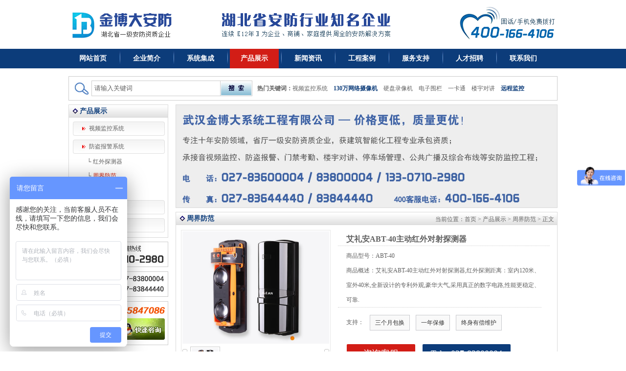

--- FILE ---
content_type: text/html
request_url: http://www.cctvboda.cn/Products/zjff/ABT-40.html
body_size: 9911
content:
<!DOCTYPE html PUBLIC "-//W3C//DTD XHTML 1.0 Transitional//EN" "http://www.w3.org/TR/xhtml1/DTD/xhtml1-transitional.dtd">
<html xmlns="http://www.w3.org/1999/xhtml">
<head>
<meta http-equiv="Content-Type" content="text/html; charset=utf-8" />
<title>艾礼安ABT-40主动红外对射探测器-武汉金博大系统工程有限公司</title>
<meta name="Description" content="艾礼安ABT-40主动红外对射探测器,红外探测距离：室内120米、室外40米,全新设计的专利外观,豪华大气,采用真正的数字电路,性能更稳定、可靠." />
<meta name="Keywords" content="艾礼安,ABT-40,主动红外对射探测器" />
<link href="/template/skin81/pc/css/style.css" rel="stylesheet" type="text/css" />
<link rel="shortcut icon" href="/favicon.ico" />
</head>
<body>
<script src="/inc/image/jquery-1.4.2.min.js" charset="utf-8" type="text/javascript"></script>
<script src="/inc/image/pub.js" charset="utf-8" type="text/javascript"></script>
<script src="/inc/image/order.js" charset="utf-8" type="text/javascript"></script>
<!--[if IE 6]> <script src="/template/skin81/pc/js/DD_belatedPNG.js"></script> <script> DD_belatedPNG.fix('*'); </script> <![endif]-->
<div id="head">
    <div class="head_ctt">
        <div class="head_left"><a href="http://www.cctvboda.cn/"><img alt="武汉金博大系统工程有限公司" src="/template/skin81/pc/images/logo.gif" width="215" height="85" /></a></div>
        <div class="head_mid"><a href="http://www.cctvboda.cn/About/"><img alt="湖北省安防行业知名企业" src="/template/skin81/pc/images/t3.gif" /></a></div>
        <div class="head_right1"><a href="http://www.cctvboda.cn/About/lxwm/"><img alt="咨询热线" src="/template/skin81/pc/images/t2.gif"/></a></div>
    </div>
</div>
<div class="nav_ctr">
    <div class="nav_ctt">
        <div class="nav_cell" id="t0"><a href="http://www.cctvboda.cn/">网站首页</a></div>
        
        <div class="nav_fg"></div>
        <div class="nav_cell" id="t30" onmouseover="changenav(30);" onmouseout="hidenav(30)">
            <a href="/About">企业简介</a>
            
            <div class="ej_navctr" id="tab30" onmouseover="changenav(30);" onmouseout="hidenav(30)">
                
                    <div class="ej_nav"><a href="/About/qywh">企业文化</a></div>
                
                    <div class="ej_nav"><a href="/About/zzry">资质荣誉</a></div>
                
                    <div class="ej_nav"><a href="/About/qyfc">企业风采</a></div>
                
                    <div class="ej_nav"><a href="/About/ygfc">员工风采</a></div>
                
                    <div class="ej_nav"><a href="/plug/guestbook">留言反馈</a></div>
                
                    <div class="ej_nav"><a href="/About/lxwm">联系我们</a></div>
                
            </div>
            
        </div>
        
        <div class="nav_fg"></div>
        <div class="nav_cell" id="t60" onmouseover="changenav(60);" onmouseout="hidenav(60)">
            <a href="/System">系统集成</a>
            
            <div class="ej_navctr" id="tab60" onmouseover="changenav(60);" onmouseout="hidenav(60)">
                
                    <div class="ej_nav"><a href="/System/monitor">视频监控</a></div>
                
                    <div class="ej_nav"><a href="/System/alarm">防盗报警</a></div>
                
                    <div class="ej_nav"><a href="/System/wiring">综合布线</a></div>
                
                    <div class="ej_nav"><a href="/System/radio">公共广播</a></div>
                
                    <div class="ej_nav"><a href="/System/access">门禁考勤</a></div>
                
                    <div class="ej_nav"><a href="/System/intercom">楼宇对讲</a></div>
                
                    <div class="ej_nav"><a href="/System/card">一卡通</a></div>
                
            </div>
            
        </div>
        
        <div class="nav_fg"></div>
        <div class="nav_cell" id="t11" onmouseover="changenav(11);" onmouseout="hidenav(11)">
            <a href="/Products">产品展示</a>
            
            <div class="ej_navctr" id="tab11" onmouseover="changenav(11);" onmouseout="hidenav(11)" style="width:460px;">
                <div class="ej_nav1">
                    <div class="ej_nav11">视频监控系统：</div>
                    <div class="ej_nav12"><a href="http://www.cctvboda.cn/Products/wlsxj/">网络摄像机</a>&nbsp;|&nbsp;<a href="http://www.cctvboda.cn/Products/mnsxj/">模拟摄像机</a>&nbsp;|&nbsp;<a href="http://www.cctvboda.cn/Products/lxcc/">硬盘录像机</a>&nbsp;|&nbsp;<a href="#">解码器</a></div>
                </div>
                <div class="ej_nav1">
                    <div class="ej_nav11">防盗报警系统：</div>
                    <div class="ej_nav12"><a href="http://www.cctvboda.cn/Products/hwtcq/">红外探测器</a>&nbsp;|&nbsp;<a href="http://www.cctvboda.cn/Products/bjzj/">报警主机</a>&nbsp;|&nbsp;<a href="http://www.cctvboda.cn/Products/zjff/">周界防范</a></div>
                </div>
                <div class="ej_nav1">
                    <div class="ej_nav11">楼宇对讲系统：</div>
                    <div class="ej_nav12"><a href="http://www.cctvboda.cn/Products/mkzj/">门口主机</a>&nbsp;|&nbsp;<a href="http://www.cctvboda.cn/Products/snfj/">室内分机</a>&nbsp;|&nbsp;<a href="#">中心管理机</a></div>
                </div>
                <div class="ej_nav1">
                    <div class="ej_nav11">一卡通系统：</div>
                    <div class="ej_nav12"><a href="http://www.cctvboda.cn/Products/tdglxt/">通道管理系统</a>&nbsp;|&nbsp;<a href="http://www.cctvboda.cn/Products/mjglxt/">门禁系统</a>&nbsp;|&nbsp;<a href="http://www.cctvboda.cn/Products/kqglxt/">考勤系统</a>&nbsp;|&nbsp;<a href="http://www.cctvboda.cn/Products/xfglxt/">消费系统</a></div>
                </div>
            </div>
            
        </div>
        
        <div class="nav_fg"></div>
        <div class="nav_cell" id="t5" onmouseover="changenav(5);" onmouseout="hidenav(5)">
            <a href="/News">新闻资讯</a>
            
            <div class="ej_navctr" id="tab5" onmouseover="changenav(5);" onmouseout="hidenav(5)">
                
                    <div class="ej_nav"><a href="/News/qyxw">企业新闻</a></div>
                
                    <div class="ej_nav"><a href="/News/hyxw">行业新闻</a></div>
                
                    <div class="ej_nav"><a href="/News/jjfa">解决方案</a></div>
                
            </div>
            
        </div>
        
        <div class="nav_fg"></div>
        <div class="nav_cell" id="t31" onmouseover="changenav(31);" onmouseout="hidenav(31)">
            <a href="/Case">工程案例</a>
            
            <div class="ej_navctr" id="tab31" onmouseover="changenav(31);" onmouseout="hidenav(31)">
                
                    <div class="ej_nav"><a href="/Case/old">以往案例</a></div>
                
                    <div class="ej_nav"><a href="/Case/new">近期案例</a></div>
                
            </div>
            
        </div>
        
        <div class="nav_fg"></div>
        <div class="nav_cell" id="t14" onmouseover="changenav(14);" onmouseout="hidenav(14)">
            <a href="/Service">服务支持</a>
            
            <div class="ej_navctr" id="tab14" onmouseover="changenav(14);" onmouseout="hidenav(14)">
                
                    <div class="ej_nav"><a href="/Service/cpsm">产品帮助</a></div>
                
                    <div class="ej_nav"><a href="/Service/rjxz">软件下载</a></div>
                
                    <div class="ej_nav"><a href="/Service/cpsp">操作视频</a></div>
                
                    <div class="ej_nav"><a href="/Service/problem">常见问题</a></div>
                
                    <div class="ej_nav"><a href="/Service/shfw">售后服务</a></div>
                
            </div>
            
        </div>
        
        <div class="nav_fg"></div>
        <div class="nav_cell" id="t34" onmouseover="changenav(34);" onmouseout="hidenav(34)">
            <a href="/Job">人才招聘</a>
            
            <div class="ej_navctr" id="tab34" onmouseover="changenav(34);" onmouseout="hidenav(34)">
                
                    <div class="ej_nav"><a href="/Job/shzp">社会招聘</a></div>
                
                    <div class="ej_nav"><a href="/Job/yxzp">校园招聘</a></div>
                
            </div>
            
        </div>
        
        <div class="nav_fg"></div>
        <div class="nav_cell" id="t47" onmouseover="changenav(47);" onmouseout="hidenav(47)">
            <a href="http://www.cctvboda.cn/About/lxwm/">联系我们</a>
            
            <div class="ej_navctr" id="tab47" onmouseover="changenav(47);" onmouseout="hidenav(47)">
                
            </div>
            
        </div>
        
    </div>
</div>
<script language="javascript" charset="utf-8">
function changenav(num){
	var allElements = document.getElementsByTagName('*');
	for (var i=0; i< allElements.length; i++ ) { 
	   if (allElements[i].className == "ej_navctr" ) { 
		  allElements[i].style.display="none";
	   }
	}
	$("#tab"+num).show();
}
function hidenav(num){
	$("#tab"+num).hide();
}
</script>
<SCRIPT src="/inc/image/base.js" charset="utf-8" type="text/javascript"></SCRIPT>
<SCRIPT charset="utf-8" type="text/javascript">
$(function(){			
   $(".jqzoom").jqueryzoom({
		xzoom:400,
		yzoom:400,
		offset:10,
		position:"right",
		preload:1,
		lens:1
	});
	$("#spec-list").jdMarquee({
		deriction:"left",
		width:300,
		height:56,
		step:2,
		speed:4,
		delay:10,
		control:true,
		_front:"#spec-right",
		_back:"#spec-left"
	});
	$("#spec-list img").bind("mouseover",function(){
		var src=$(this).attr("src");
		$("#spec-n1 img").eq(0).attr({
			src:src.replace("\/n5\/","\/n1\/"),
			jqimg:src.replace("\/n5\/","\/n0\/")
		});
		$(this).css({
			"border":"2px solid #ff6600",
			"padding":"1px"
		});
	}).bind("mouseout",function(){
		$(this).css({
			"border":"1px solid #ccc",
			"padding":"2px"
		});
	});				
})
</SCRIPT>
<div id="main">
  <div class="m_ctr">
    <div class="ss_ctr">
      <div class="ss_p1"></div>
      <form method="post" action="/plug/search/index.asp">
    <input type="text" name="keys" class="ss_input" value="请输入关键词" onclick="this.value='';" />
    <input type="submit" name="btn_ok" class="ss_btn" value="" />
    <div class="ss_keys"><strong>热门关键词：</strong><a href="http://www.cctvboda.cn/System/monitor/">视频监控系统</a>&emsp;<a href="http://www.cctvboda.cn/plug/search/index.asp?page=1&keys=130万" class="sear"><strong>130万网络摄像机</strong></a>&emsp;<a href="http://www.cctvboda.cn/Products/lxcc/">硬盘录像机</a>&emsp;<a href="http://www.cctvboda.cn/Products/zjff/">电子围栏</a>&emsp;<a href="http://www.cctvboda.cn/Products/mjkz/">一卡通</a>&emsp;<a href="http://www.cctvboda.cn/Products/lydj/">楼宇对讲</a>&emsp;<a href="http://www.cctvboda.cn/About/lxwm/" class="sear"><strong>远程监控</strong></a></div>
</form> </div>
  </div>
  <div class="m_ctr">
    <div class="ej_left">
      <div class="ej_lctr">
        <div class="ej_t1">
          <div class="m_t21" style="width:110px;">产品展示</div>
        </div>
        
        <div class='ej_lnav' id='ejnav12'><a href='/Products/Video/'>视频监控系统</a></div><div class='ss' id='s12'><div class='ej_lnav2' id='ejnav44'>└&nbsp;<a href='/Products/wlsxj/'>网络摄像机</a></div><div class='ej_lnav2' id='ejnav45'>└&nbsp;<a href='/Products/mnsxj/'>模拟摄像机</a></div><div class='ej_lnav2' id='ejnav46'>└&nbsp;<a href='/Products/lxcc/'>录像存储产品</a></div></div><div class='ej_lnav' id='ejnav13'><a href='/Products/fdbj/'>防盗报警系统</a></div><div class='ss' id='s13'><div class='ej_lnav2' id='ejnav54'>└&nbsp;<a href='/Products/hwtcq/'>红外探测器</a></div><div class='ej_lnav2' id='ejnav53'>└&nbsp;<a href='/Products/zjff/'>周界防范</a></div><div class='ej_lnav2' id='ejnav48'>└&nbsp;<a href='/Products/bjzj/'>报警主机</a></div></div><div class='ej_lnav' id='ejnav37'><a href='/Products/lydj/'>楼宇对讲系统</a></div><div class='ss' id='s37'><div class='ej_lnav2' id='ejnav49'>└&nbsp;<a href='/Products/mkzj/'>门口主机</a></div><div class='ej_lnav2' id='ejnav50'>└&nbsp;<a href='/Products/snfj/'>室内分机</a></div></div><div class='ej_lnav' id='ejnav38'><a href='/Products/mjkz/'>一卡通系统</a></div><div class='ss' id='s38'><div class='ej_lnav2' id='ejnav42'>└&nbsp;<a href='/Products/tdglxt/'>通道管理系统</a></div><div class='ej_lnav2' id='ejnav41'>└&nbsp;<a href='/Products/mjglxt/'>门禁管理系统</a></div><div class='ej_lnav2' id='ejnav39'>└&nbsp;<a href='/Products/kqglxt/'>考勤管理系统</a></div><div class='ej_lnav2' id='ejnav40'>└&nbsp;<a href='/Products/xfglxt/'>消费管理系统</a></div></div>
         </div>
      <div class="m_lxwm" style="margin-top:8px;"><img alt="服务咨询热线" src="/template/skin81/pc/images/r1.gif" width="204" height="52" /></div>
<div class="m_lxwm"><img alt="联系方式" src="/template/skin81/pc/images/r2.gif" width="204" height="52" /></div>
<div class="m_zxly">
    <div class="m_qq"><a target='_blank' href='http://wpa.qq.com/msgrd?v=3&uin=151910753&site=qq&menu=yes'><img alt="QQ咨询" src="/template/skin81/pc/images/tm.png" width="92" height="40" /></a></div>
    <div class="m_qq"><a target='_blank' href='http://qiao.baidu.com/v3/?module=default&controller=im&action=index&ucid=1334363&type=n&siteid=4641345'><img align="快速咨询" src="/template/skin81/pc/images/tm.png" width="92" height="40" /></a></div>
</div> </div>
    <div class="ej_right">
      <div class="ej_rpic"><img alt="武汉金博大系统工程有限公司" src="/template/skin81/pc/images/pic6.jpg" width="779" height="210" /></div>
      <div class="ej_ctt">
        <div class="ej_t2">
          <div class="m_t21">周界防范</div>
          <div class="m_t22" style="text-align:right;width:420px;">当前位置：<a href='/'>首页</a> > <a href='/Products/'>产品展示</a> > <a href='/Products/zjff/'>周界防范</a> > 正文&nbsp;&nbsp;</div>
        </div>
        <div class="ej_ctr">
          <div class="productshow_picctr"> <div id='preview'>
<div class='jqzoom' id='spec-n1'><IMG height='230' src='/Upload/Pic/2014050443730657.jpg' jqimg='/Upload/Pic/2014050443730657.jpg' width='300'></div>
<div id='spec-n5'>
<div class='control' id='spec-left'><img src='/template/skin81/pc/images/left.gif' /></div>
<div id='spec-list'>
<ul class='list-h'>
<li><img src='/Upload/Pic/2014050443730657.jpg'/></li>
</ul>
</div>
<div class='control' id='spec-right'><img src='/template/skin81/pc/images/right.gif'/></div>
</div>
</div> </div>
          <div class="productshow_titlectr">
            <h1>艾礼安ABT-40主动红外对射探测器</h1>
            <div class="productshow_id">商品型号：ABT-40</div>
            <div class="productshow_id">商品概述：艾礼安ABT-40主动红外对射探测器,红外探测距离：室内120米、室外40米,全新设计的专利外观,豪华大气,采用真正的数字电路,性能更稳定、可靠.</div>
            <div class="support"> <b>支持：</b> <span>三个月包换</span> <span>一年保修</span> <span>终身有偿维护</span> </div>
            <div class="buy">
              <li><a class="service" rel="nofollow" target="_blank" href="http://qiao.baidu.com/v3/?module=default&controller=im&action=index&ucid=1334363&type=n&siteid=4641345">咨询客服</a></li>
              <li><a class="tel" rel="nofollow" >Tel：027-83800004</a></li>
            </div>
          </div>
          <div class="info_title">
            <div class="info_tcell" id="pt1" onclick="showp(1);">产品说明</div>
            <div class="info_tcell1" id="pt2" onclick="showp(2);">详细参数</div>
            <div class="info_tcell1" id="pt3" onclick="showp(3);">资料下载</div>
          </div>
          <div>
            <div class="info_ctt" id="pinfo1"><p>－ABT2红外探测距离：室内（120米）、室外：（40米）<br/>－ABT2全新设计的专利外观，豪华大气<br/>－ABT2采用真正的数字电路，性能更稳定、可靠<br/>－ABT2采用制造工艺要求非常高的非球面透镜，提高了红外线发射的聚集度，从而保障了发射距离<br/>－ABT2创新性的“模块仓”设计，从而使总线防区地址模块的安装更加便捷<br/>－ABT2调试指示灯采用精准的数字电路，在工程施工时校对信号等更加直观、方便<br/>－ABT2智能恒温控制系统，不受温度变化的影响，已预留加热装置接口<br/>－ABT2采用大功率军工级发射管，可以保证红外线的发射距离和使用寿命<br/>－ABT2采用行业最先进的数字滤波技术，与传统的模拟滤波相比，具有更有更加的精准度和更高的稳定性等优点。<br/>－根据外界不同的环境变化，及将自身的工作状态调整到与外部环境相适应的状态，将产品由于外界环境变化而带来的误报率降至最低。<br/>－纯正数字CPU控制电路，通过DSP芯片编程发射与接收，大功率红外发接收对管，低功耗数字变频处理技术、减少误报、杜绝漏报，真正对抗红外智能入侵－全密封防雨（雾）、防尘（虫）等的全天候一体化结构设计使其能在恶劣的环境中正常工作，防水等级高达IP65</p></div>
            <div class="info_ctt" id="pinfo2" style="display:none"><table style="WIDTH: 100%" border="0" cellspacing="1" cellpadding="0"><tbody><tr><td style="BACKGROUND-COLOR: #eeeeee; WIDTH: 200px; HEIGHT: 30px"><p><strong><span style="FONT-FAMILY: 微软雅黑">产品型号</span></strong></p></td><td style="BACKGROUND-COLOR: #f1f1f1; HEIGHT: 30px"><p><span style="FONT-FAMILY: 微软雅黑">&nbsp; ABT-40</span></p></td></tr><tr><td style="BACKGROUND-COLOR: #eeeeee; HEIGHT: 30px"><p><strong><span style="FONT-FAMILY: 微软雅黑">&nbsp; 室外探测距离</span></strong></p></td><td style="BACKGROUND-COLOR: #f1f1f1; HEIGHT: 30px"><p><span style="FONT-FAMILY: 微软雅黑">&nbsp; 40米</span></p></td></tr><tr><td style="BACKGROUND-COLOR: #eeeeee; HEIGHT: 30px"><p><strong><span style="FONT-FAMILY: 微软雅黑">&nbsp; 室内探测距离</span></strong></p></td><td style="BACKGROUND-COLOR: #f1f1f1; HEIGHT: 30px"><p><span style="FONT-FAMILY: 微软雅黑">&nbsp; 120米</span></p></td></tr><tr><td style="BACKGROUND-COLOR: #eeeeee; HEIGHT: 30px"><p><strong><span style="FONT-FAMILY: 微软雅黑">&nbsp; 红外光束数</span></strong></p></td><td style="BACKGROUND-COLOR: #f1f1f1; HEIGHT: 30px"><p><span style="FONT-FAMILY: 微软雅黑">&nbsp; 二光束（对射式）</span></p></td></tr><tr><td style="BACKGROUND-COLOR: #eeeeee; HEIGHT: 30px"><p><strong><span style="FONT-FAMILY: 微软雅黑">&nbsp; 探测方式</span></strong></p></td><td style="BACKGROUND-COLOR: #f1f1f1; HEIGHT: 30px"><p><span style="FONT-FAMILY: 微软雅黑">&nbsp; 红外线射束被切断探测</span></p></td></tr><tr><td style="BACKGROUND-COLOR: #eeeeee; HEIGHT: 30px"><p><strong><span style="FONT-FAMILY: 微软雅黑">&nbsp; 切断时间</span></strong></p></td><td style="BACKGROUND-COLOR: #f1f1f1; HEIGHT: 30px"><p><span style="FONT-FAMILY: 微软雅黑">&nbsp; 12－250m 可调</span></p></td></tr><tr><td style="BACKGROUND-COLOR: #eeeeee; HEIGHT: 30px"><p><strong><span style="FONT-FAMILY: 微软雅黑">&nbsp; 电源电压</span></strong></p></td><td style="BACKGROUND-COLOR: #f1f1f1; HEIGHT: 30px"><p><span style="FONT-FAMILY: 微软雅黑">&nbsp; DC12V－24V</span></p></td></tr><tr><td style="BACKGROUND-COLOR: #eeeeee; HEIGHT: 30px"><p><strong><span style="FONT-FAMILY: 微软雅黑">&nbsp; 电流</span></strong></p></td><td style="BACKGROUND-COLOR: #f1f1f1; HEIGHT: 30px"><p><span style="FONT-FAMILY: 微软雅黑">&nbsp; 70mA</span></p></td></tr><tr><td style="BACKGROUND-COLOR: #eeeeee; HEIGHT: 30px"><p><strong><span style="FONT-FAMILY: 微软雅黑">&nbsp; 报警周期</span></strong></p></td><td style="BACKGROUND-COLOR: #f1f1f1; HEIGHT: 30px"><p><span style="FONT-FAMILY: 微软雅黑">&nbsp; 2±1可调</span></p></td></tr><tr><td style="BACKGROUND-COLOR: #eeeeee; HEIGHT: 30px"><p><strong><span style="FONT-FAMILY: 微软雅黑">&nbsp; 警报输出</span></strong></p></td><td style="BACKGROUND-COLOR: #f1f1f1; HEIGHT: 30px"><p><span style="FONT-FAMILY: 微软雅黑">&nbsp; 继电器接点输出IC 接点容量AC\DC30V 0.5 max</span></p></td></tr><tr><td style="BACKGROUND-COLOR: #eeeeee; HEIGHT: 30px"><p><strong><span style="FONT-FAMILY: 微软雅黑">&nbsp; 防拆开关</span></strong></p></td><td style="BACKGROUND-COLOR: #f1f1f1; HEIGHT: 30px"><p><span style="FONT-FAMILY: 微软雅黑">&nbsp; 常闭，当外壳被移去时打开</span></p></td></tr><tr><td style="BACKGROUND-COLOR: #eeeeee; HEIGHT: 30px"><p><strong><span style="FONT-FAMILY: 微软雅黑">&nbsp; 工作温度</span></strong></p></td><td style="BACKGROUND-COLOR: #f1f1f1; HEIGHT: 30px"><p><span style="FONT-FAMILY: 微软雅黑">&nbsp; -25℃-55℃</span></p></td></tr><tr><td style="BACKGROUND-COLOR: #eeeeee; HEIGHT: 30px"><p><strong><span style="FONT-FAMILY: 微软雅黑">&nbsp; 校正角度</span></strong></p></td><td style="BACKGROUND-COLOR: #f1f1f1; HEIGHT: 30px"><p><span style="FONT-FAMILY: 微软雅黑">&nbsp; 水平±90° 垂直±20°</span></p></td></tr><tr><td style="BACKGROUND-COLOR: #eeeeee; HEIGHT: 30px"><p><strong><span style="FONT-FAMILY: 微软雅黑">&nbsp; 加热器(选配件)</span></strong></p></td><td style="BACKGROUND-COLOR: #f1f1f1; HEIGHT: 30px"><p><span style="FONT-FAMILY: 微软雅黑">&nbsp; 电源输入：12-24V AC/DC<br/>&nbsp; 电流：每200mA（最大）<br/>&nbsp; 最高工作温度：±60℃<br/>&nbsp; 附件：加热器安装螺丝（2）/ 发射器二位端子（1）</span></p></td></tr><tr><td style="BACKGROUND-COLOR: #eeeeee; HEIGHT: 30px"><p><strong><span style="FONT-FAMILY: 微软雅黑">&nbsp; 重量</span></strong></p></td><td style="BACKGROUND-COLOR: #f1f1f1; HEIGHT: 30px"><p><span style="FONT-FAMILY: 微软雅黑">&nbsp; 发射器+接收器&nbsp; 800g</span></p></td></tr><tr><td style="BACKGROUND-COLOR: #eeeeee; HEIGHT: 30px"><p><strong><span style="FONT-FAMILY: 微软雅黑">&nbsp; 材质</span></strong></p></td><td style="BACKGROUND-COLOR: #f1f1f1; HEIGHT: 30px"><p><span style="FONT-FAMILY: 微软雅黑">&nbsp; 进口PC工程塑料&nbsp;</span></p></td></tr></tbody></table></div>
            <div class="info_ctt" id="pinfo3" style="display:none"></div>
          </div>
          <script language="javascript">
					function showp(id){
						$("#pt1").attr("className","info_tcell1");
						$("#pt2").attr("className","info_tcell1");
						$("#pt3").attr("className","info_tcell1");
						$("#pt"+id).attr("className","info_tcell");
						$("#pinfo1").hide();
						$("#pinfo2").hide();
						$("#pinfo3").hide();
						$("#pinfo"+id).show();
					}
					</script>
          <div class="ej_cont">
          <a target="_blank" rel="nofollow" href="http://www.cctvboda.cn/About/lxwm/">
<img src="http://www.cctvboda.cn/template/skin81/pc/images/pic8.jpg" title="武汉金博大系统工程有限公司联系方式">
</a>
          </div>
          <div class="newsshow_fx">
            <!-- JiaThis Button BEGIN -->
            <div class="jiathis_style"> <span class="jiathis_txt">分享到：</span> <a class="jiathis_button_qzone">QQ空间</a> <a class="jiathis_button_tsina">新浪微博</a> <a class="jiathis_button_tqq">腾讯微博</a> <a class="jiathis_button_weixin">微信</a> <a class="jiathis_button_copy">复制网址</a> <a class="jiathis_counter_style"></a> </div>
            <script type="text/javascript" >
                    var jiathis_config={
                    	summary:"",
                    	shortUrl:true,
                    	hideMore:true
                    }
                    </script>
            <script type="text/javascript" src="http://v3.jiathis.com/code/jia.js" charset="utf-8"></script>
            <!-- JiaThis Button END -->
          </div>
          <div class="newsshow_xg"> 上一篇：<a href="javascript:void(0);">没有了!</a><br>
            下一篇：<a href="ABT-100.html">艾礼安ABT-100主动红外对射探测器</a> </div>
        </div>
      </div>
    </div>
  </div>
</div>
<SCRIPT src="/inc/image/lib.js" charset="utf-8" type="text/javascript"></SCRIPT>
<SCRIPT src="/inc/image/163css.js" charset="utf-8" type="text/javascript"></SCRIPT>
<script language="javascript">
var allElements = document.getElementsByTagName('*');
var k=0;
if(document.getElementById("s13")){
	document.getElementById("s13").style.display="block";
}
else {
	for (var i=0; i< allElements.length; i++ ) { 
	   if (allElements[i].className == "ss" ) {
		   k=k+1;
		   if(k==1) {
			  allElements[i].style.display="block";
		   }
	   }
	}
}
</script>
<div id="foot">
<div class="foot_ctr">
  <div class="foot_t1"><a href="http://www.cctvboda.cn/">首页</a> | <a href="http://www.cctvboda.cn/About/">企业简介</a> | <a href="http://www.cctvboda.cn/System/">系统集成</a> | <a href="http://www.cctvboda.cn/Products/">产品展示</a> | <a href="http://www.cctvboda.cn/About/cgal/">工程案例</a> | <a href="http://www.cctvboda.cn/News/qyxw/">新闻动态</a> | <a href="http://www.cctvboda.cn/Service/">服务支持</a> | <a href="http://www.cctvboda.cn/Job/">人才招聘</a> | <a href="http://www.cctvboda.cn/plug/guestbook/">留言反馈</a> | <a href="http://www.cctvboda.cn/About/lxwm/">联系我们</a> | <script src="http://v1.cnzz.com/stat.php?id=5902947&web_id=5902947" language="JavaScript"></script> <script type="text/javascript"> var _bdhmProtocol = (("https:" == document.location.protocol) ? " https://" : " http://"); document.write(unescape("%3Cscript src='" + _bdhmProtocol + "hm.baidu.com/h.js%3Ff682e44094a8d462c44d202aaf7934f1' type='text/javascript'%3E%3C/script%3E")) </script></div>
  <div class="foot_t2"> 客服热线：400-166-4106&nbsp;&nbsp;业务咨询：027-83800004&nbsp;&nbsp;传真：027-83844440&nbsp;&nbsp;邮箱：151910753@qq.com<br />
    Copyright &copy; 2006-2015 <a href="http://www.cctvboda.cn/" style="color:#000;">武汉金博大系统工程有限公司</a> 版权所有 鄂ICP备10210259号-4  <a target="_blank" href="http://www.beian.gov.cn/portal/registerSystemInfo?recordcode=42010402000149" style="display:inline-block;text-decoration:none;height:20px;line-height:20px;"><img src="http://www.cctvboda.cn/images/ghs.png" style="float:left;"/><p style="float:left;height:20px;line-height:20px;margin: 0px 0px 0px 5px;color:#000;">鄂公网安备 42010402000149号</p></a>
</div>
</div>
<script language="javascript" charset="utf-8">
if (document.getElementById("ejnav53")){
	if (document.getElementById("ejnav53").className=="ej_lnav2"){
		document.getElementById("ejnav53").className="ej_lnav3";
	}
	else {
	    document.getElementById("ejnav53").className="ej_lnav1";
	}
}
if (document.getElementById("t11")){
	document.getElementById("t0").className="nav_cell";
	document.getElementById("t11").className="nav_cell1";
}
</script>
<script charset='utf-8'>addHits('/inc/AjaxFun.asp?action=hits&type=6&id=89')</script></body>
</html>


--- FILE ---
content_type: text/css
request_url: http://www.cctvboda.cn/template/skin81/pc/css/style.css
body_size: 7185
content:
@charset "utf-8";
/* =======================================================================
   Code for IdeaCMS
   Vision : v6.0
*/

/*基本信息*/
body { margin: 0;padding: 0;font:12px 宋体;line-height:18px;text-align:left;color:#606060;background:#fff;}
p { margin:0;padding:0;}
img{ border:0;}
a { COLOR: #606060; TEXT-DECORATION: none;}
a:hover { COLOR: #d7170c; text-decoration:underline;}
/*网站头部*/
#head { margin:0 auto;width:100%;height:100px;z-index:9999999;}
    .head_ctt { margin:0 auto;width:1000px;height:100px;}
	.head_left { margin:0 auto;float:left;width:220px;height:90px;padding-top:8px;}
	.head_mid { margin:0 auto;float:left;width:402px;height:90px;display:inline;padding-top:5px;padding-left:65px;}
	.head_right1 { margin:0 auto;float:right;width:246px;height:60px;padding-top:12px;}
	.head_right { margin:0 auto;float:right;width:330px;height:100px;}
	    .head_r1 { margin:10px auto;float:right;width:140px;height:auto;overflow:hidden;background:url(../images/tel.gif) 0 3px no-repeat;color:#d40000;font-size:18px;font-family:微软雅黑;display:inline;font-weight:bold;padding-left:28px;display:inline;}
		.head_r1 span {color:#606060;font-size:13px;font-weight:normal;}
		.head_r2 { margin:0 auto;float:right;width:350px;height:20px;padding-top:5px;}
		    .head_qq { float:right;width:auto;background:url(../images/qq.gif) 0 3px no-repeat;padding-left:20px;line-height:20px;}
		    .head_t1 { float:right;text-align:center;line-height:20px;}
			.head_t1 a { COLOR: #030303; width:78px;height:20px;display:block;background:url(../images/d2.gif) 70px 8px no-repeat #cdcdcd;}
            .head_t1 a:hover { COLOR: #fff; text-decoration:none;background:url(../images/d1.gif) 70px 8px no-repeat #d21917;}
.nav_ctr { margin:0 auto;width:100%;height:40px;background:#0c3c7a;line-height:40px;font-size:14px;font-weight:bold;color:#fff;}
    .nav_ctt { margin:0 auto;width:1000px;height:40px;z-index:9999999;}
	.nav_cell,.nav_cell1 { margin:0 auto;float:left;text-align:center; position:relative;z-index:9999999;}
		.nav_cell a,.nav_cell1 a { COLOR: #fff; TEXT-DECORATION: none;width:100px;height:40px;display:block;}
		.nav_cell a:hover,.nav_cell1 a,.nav_cell1 a:hover { COLOR: #fff;background:#d21d16;}
	.nav_fg { margin:0 2px;float:left;width:6px;height:40px;background:url(../images/nav_fg.gif);display:inline;}
	
	.ej_navctr { position:absolute;width:90px;height:auto;background:url(../images/ej_bg.gif) repeat-x #fff;padding:0 5px;padding-bottom:5px;left:0;top:40px;display:none;z-index:999999;}
		    .ej_nav { margin:5px auto 0;float:left;font-size:12px;font-weight:normal;line-height:22px;display:inline;border-bottom:1px #333 dotted;}
			.ej_nav a { height:22px;width:90px;display:block;COLOR: #606060;background:none;}
            .ej_nav a:hover { COLOR: #d7170c; text-decoration:underline;background:none;}
    .ej_nav1 { float:left;width:100%;height:auto;overflow:hidden;line-height:20px;font-size:12px;font-weight:normal;padding:5px 0;}
	    .ej_nav11 { float:left;width:100px;text-align:right;font-weight:bold;color:#000;}
		.ej_nav12 { float:left;width:360px;COLOR: #606060;text-align:left;}
		.ej_nav12 a { COLOR: #606060;background:none;width:380px;height:auto;display:inline;}
        .ej_nav12 a:hover { COLOR: #d7170c; text-decoration:none;background:none;}
.banner_ctr { margin:0 auto;width:100%;height:366px;}


/*网站主题*/
.main { margin:0 auto;width:100%;height:auto;overflow:hidden;background:url(../images/m_mbg.gif) left bottom repeat-x}
#main { margin:0 auto;width:1000px;height:auto;overflow:hidden;zoom:1;padding:8px 0;}
    .m_ctr { margin:0 auto; margin-top:8px;width:1000px;height:auto;overflow:hidden;}
	    .m_ctr11 { float:left;width:360px;height:auto;overflow:hidden;}
		    .m_t1 { float:left;width:100%;height:30px;line-height:25px;}
			.m_t11 { float:left;width:270px;background:url(../images/d1.gif) 6px 6px no-repeat;color:#0c3c7a;font-size:14px;font-weight:bold;padding-left:22px;}
			.m_t11 span {font-weight:normal;color:#6e6e6e;font-size:12px;}
			.m_t12 { margin:5px 0 0 0;float:right;width:55px;height:13px;display:inline;}
			.m_ctt11 { float:left;width:100%;height:180px;line-height:25px;}
			.m_ctt11 img { margin:5px 15px 0 0;float:left;width:129px;height:84px;border:1px #c5c5c5 solid;padding:2px;display:inline;}
			
			.m_txtctr { float:left;width:100%;height:29px;border-bottom:1px #d0d0d0 dotted;line-height:28px;}
			.m_txt1 { float:left;width:300px;color:#7f5629;}
			.m_txt2 { float:left;width:80px;text-align:right;color:#adadad;}
		.m_ctr12 { margin:0 28px;float:left;width:380px;height:auto;overflow:hidden;display:inline;}
		.m_ctr13 { float:left;width:204px;height:auto;overflow:hidden;}
		    .m_lxwm { margin:0 0 9px 0;float:left;width:204px;height:52px;display:inline;}
			.m_zxly { float:left;width:204px;height:60px;display:inline;background:url(../images/r3.gif);padding-top:30px;}
			    .m_qq { margin-left:5px;float:left;width:92px;height:40px;display:inline;display:inline;}
		
		.m_t2 { margin:0 0 8px 0;float:left;width:998px;height:25px;line-height:25px;border:1px #d9d9d9 solid;background:url(../images/lm_bg.gif) repeat-x;display:inline;}
		    .m_t21 { float:left;width:300px;background:url(../images/d2.gif) 6px 6px no-repeat;color:#0c3c7a;font-size:14px;font-weight:bold;padding-left:22px;}
			.m_t21 span {font-weight:normal;color:#6e6e6e;font-size:12px;}
			.m_t22 { margin:5px 0 0 0;float:right;width:55px;height:20px;display:inline;line-height:18px;}
		.m_t25 { margin:0 auto;float:left;width:998px;height:25px;display:inline;border:1px #d9d9d9 solid;border-bottom:2px #0c3c7a solid;background:url(../images/lm_bg.gif) left bottom repeat-x;padding-top:7px;}
		.m_t251,.m_t252 { float:left;width:auto;height:25px;line-height:25px;color:#111;padding:0 10px;display:inline; margin:0 0 0 8px; cursor:pointer;}
		.m_t252 { background:#0c3c7a;color:#fff;}
		.m_ctr2 { float:left;width:998px;height:158px;border:1px #eaeaea solid;background:#fafafa;}
		    .m_pl,.m_pr,.m_pl1,.m_pr1 { margin:55px 8px 0;float:left;width:20px;height:40px;background:url(../images/l.gif) no-repeat; cursor:pointer;display:inline;}
			.m_pctr,.m_pctr1 { margin:12px 0 0;float:left;width:926px;height:144px;display:inline;}
			    .m_pctt,.m_pctt1 { margin:0 9px;float:left;width:167px;height:144px;display:inline;}
				.m_pctt1 { height:164px;margin:0 16px}
			    .m_ppic,.m_ppic1 { float:left;width:161px;height:107px;padding:2px;border:1px #d3d5d4 solid;display:inline;}
				.m_ppic1 { height:127px;}
				.m_ptxt { float:left;width:167px;height:31px;line-height:31px;text-align:center;}
				.m_ptxt a { COLOR: #0c3c7a; TEXT-DECORATION: none;}
                .m_ptxt a:hover { COLOR: #0c3c7a; text-decoration:underline;}
			.m_pr,.m_pr1 { background:url(../images/r.gif) no-repeat;}
		.link_title { float:left;width:100%;height:25px;border-bottom:2px #0c3c7a solid;}
		.link_ctt { float:left;width:978px;height:auto;overflow:hidden;line-height:30px;border:1px #cbcbcb solid;border-top:0;padding:5px 10px;}
		.ss_ctr { float:left;width:978px;height:auto;overflow:hidden;border:1px #cbcbcb solid;padding:8px 10px;}
		    .ss_p1 { margin:2px 5px 0 0;float:left;width:31px;height:28px;background:url(../images/ss_btn.gif);display:inline;}
		    .ss_btn { float:left;width:65px;height:32px;background:url(../images/ss_btn1.gif) no-repeat;cursor:pointer;border:1px #ccc solid;border-left:0;}
			.ss_input { float:left;width:255px;height:28px;border:1px #ccc solid;line-height:28px;color:#606060;padding-left:5px;}
			.ss_keys { float:left;width:auto;height:auto;overflow:hidden;line-height:32px;padding-left:10px;}
	
	.ej_left { margin:0 15px 0 0;float:left;width:204px;height:auto;overflow:hidden;display:inline;}
		.ej_lctr { float:left;width:202px;min-height:100px; HEIGHT: auto !important; height:100px; overflow:visible;border:1px #d9d9d9 solid;padding-bottom:10px;}
			.ej_lnav,.ej_lnav1 { margin:8px 8px 0;float:left;width:155px;height:29px;line-height:29px;background:url(../images/ej_nbg.gif);padding-left:33px;display:inline;}
			.ej_lnav1 a,.ej_lnav3 a { COLOR: #ce1b07; TEXT-DECORATION: none;}
			
			.ej_lnav2,.ej_lnav3 { margin:4px 4px 0;float:left;width:155px;height:25px;line-height:25px;padding-left:33px;display:inline;}
		.ej_t1 { margin:0 auto;float:left;width:202px;height:25px;line-height:25px;border-bottom:1px #d9d9d9 solid;background:url(../images/lm_bg.gif) repeat-x;display:inline;}
		.ss { display:none;}
	.ej_right { float:left;width:781px;height:auto;overflow:hidden;}
	    .ej_rpic { margin:0 0 8px 0;float:left;width:779px;height:210px;display:inline;border:1px #d9d9d9 solid;}
		.ej_ctt { margin:0 auto;float:left;width:779px;height:auto;overflow:hidden;border:1px #d9d9d9 solid;min-height:300px; HEIGHT: auto !important; height:300px; overflow:visible;}
		.ej_ctt1 { margin-top:10px;float:left;width:779px;height:auto;overflow:hidden;border:1px #d9d9d9 solid;padding:10px 0;display:inline;}
		.ej_t2 { margin:0 auto;float:left;width:779px;height:25px;line-height:25px;border-bottom:1px #d9d9d9 solid;background:url(../images/lm_bg.gif) repeat-x;display:inline;}
		.ej_ctr { float:left;width:759px;height:auto;overflow:hidden;padding:10px;}
/*		.ej_cont { background:url(../images/pic8.jpg) no-repeat scroll 0 0 rgba(0, 0, 0, 0);display:block;height:60px;margin:0 auto;width:550px;text-indent:-999em;overflow:hidden;padding-top:20px;}
*/	
.ej_cont { float: none; margin:10px auto; }
.ej_cont img {display:block;padding:3px;margin:0 auto;min-height:24px;min-width:24px;max-width:500px;border:1px solid #b9baa6;border-radius:3px;background-color:#fff;box-shadow:0 1px 2px rgba(0,0,0,.15);}

	.ej_ctr h1 { margin:0 auto;width:100%;height:30px;padding-top:10px;font-size:16px;font-weight:bold; text-align:center;}
		
/*网站底部*/
#foot { margin:0 auto;width:100%;height:auto;overflow:hidden;border-top:3px #0c3c7a solid;color:#fff;}
#foot a { COLOR: #0c3c7a; TEXT-DECORATION: none;}
#foot a:hover { COLOR: #0c3c7a;}
.foot_ctr { margin:0 auto;width:1000px;height:auto;overflow:hidden;text-align:center;}
	.foot_t1 { float:left;width:100%;height:40px;line-height:40px;color:#0c3c7a;}
	.foot_t2 { float:left;width:100%;height:auto;overflow:hidden;line-height:25px;color:#000;padding-bottom:5px;}

/*分页*/
.pages{clear:both;margin:10px 0;text-align:center;}
	.pages .nolink,.pages a{text-decoration:none;margin-left:3px;padding:2px 5px;border:1px solid #E5E5E5}
	.pages a:hover{text-decoration:none;border:1px solid #0c3c7a;background:#0c3c7a;color:#FFF}
/*会员*/
.u_picctr { margin:0 auto;float:left;width:126px;height:auto;overflow:hidden;display:inline;}
	.u_pic { margin:0 auto 5px;float:left;width:120px;height:120px;border:1px #e1e1e1 solid;padding:2px;display:inline;}
	.u_pictxt { margin:0 auto;float:left;width:126px;height:20px;line-height:20px;text-align:center;}
.u_picright { margin:0 0 0 15px;float:left;width:400px;height:auto;overflow:hidden;display:inline;}

/*新闻咨询*/
.newslist_ctr { margin:0 auto;width:100%;height:35px;line-height:35px;border-bottom:1px #C9C9C9 dashed;font-size:14px;}
.newslist_title { float:left;width:88%;}
.newslist_date { float:left;width:12%;}

.newsshow_title { margin:0 auto;width:100%;height:30px;padding-top:10px;font-size:16px;font-weight:bold;text-align:center;}
.newsshow_sm { margin:0 auto;width:100%;height:30px;line-height:30px;text-align:center;border-bottom:1px #e2e2e2 dashed;}
.newsshow_ctt { margin:0 auto;padding:5px 0;width:100%;height:auto;overflow:hidden;line-height:28px;font-size:14px;}
.newsshow_ctt span a { border-bottom:1px #c97500 dashed;}
.newsshow_xg,.newsshow_fx { margin:0 auto;width:100%;height:auto;overflow:hidden;text-align:left;border-top:1px #e2e2e2 solid;line-height:20px;padding-top:5px;}
.newsshow_ctt p {margin:10px auto;}
.newsshow_fx { float:right;width:auto;padding-top:5px;padding-bottom:10px;text-align:right;border:0;}
.slidectr { margin:0 auto;float:left;width:100%;height:auto;}
.newsshow_ctt h3 { background:#e3efff none repeat scroll 0 0;border:1px solid #a9d2fe;color:#00448d;font-size:14px;font-weight:bold;line-height:24px;padding-left:24px;}


/*产品展示*/
.product_ctr { margin:5px 10px;width:164px;height:145px;float:left;display:inline;position:relative;}
.product_ctt { margin:0 auto;width:160px;height:116px;border:1px #e7e7e7 solid;padding:1px;}
.product_title {margin:0 auto;width:164px;height:25px;line-height:25px;text-align:center;}
.video_btn { position:absolute;width:21px;height:21px;background:url(../images/play.png);top:90px;right:10px;z-index:99;}

.product_ctr2 { margin:5px 20px;width:200px;height:185px;float:left;display:inline;position:relative;border:1px #e7e7e7 solid;padding:2px;}
.product_ctt2 { margin:0 auto;float:left;width:196px;height:132px;padding:2px;}
.product_title2 {margin:5px 5px;float:left;width:190px;height:36px;line-height:20px;display:inline;text-align:center;}
.product_info2 { margin:0 auto;float:left;width:190px;height:auto;overflow:hidden;padding:2px 5px;}

.product_ctr1 { margin:4px 4px;float:left;width:210px;height:230px;float:left;display:inline;}
.product_fg { margin:15px 25px;float:left;width:1px;height:180px;background:#eee;display:inline;}
.product_ctt1 { margin:0 auto;width:210px;height:155px;}
.product_title1 {margin:0 auto;width:210px;height:38px;text-align:center;padding-top:2px;overflow:hidden;color:#aaa;}
.product_more { margin:2px auto 0;float:left;width:100%;height:22px;text-align:center;display:inline;}
.product_more span { margin:0 0 0 60px;float:left;display:inline;}
.product_more span a { COLOR: #fff; TEXT-DECORATION: none;width:80px;height:22px;line-height:22px;display:block;background:#0c3c7a;}
.product_more span a:hover { COLOR: #fff; text-decoration:none;background:#0c3c7a;}

.productshow_picctr { margin:0 15px 10px 0;float:left;width:300px;height:auto;overflow:hidden;border:1px #e7e7e7 solid;padding:2px;display:inline;}
.productshow_titlectr { margin:0 auto;width:416px;height:300px;float:left;}
.productshow_title { margin:0 auto 5px;float:left;width:100%;height:22px;padding-top:10px;font-size:16px;font-weight:bold;border-bottom:1px #ccc dotted;display:inline;}
.productshow_id,.productshow_order { margin:0 auto;float:left;width:100%;min-height:30px; HEIGHT: auto !important; height:30px; overflow:visible;line-height:30px;}
.productshow_order { height:31px;padding-top:5px;}
.productshow_id { padding-left:4%;width:96%;}

.productshow_titlectr h1 { margin:0 auto 5px;float:left;width:100%;height:22px;padding-top:10px; padding-left:4%;font-size:16px;font-weight:bold;border-bottom:1px #ccc dotted;display:inline; text-align:left;}

.info_title { margin:0 auto;float:left;width:100%;height:30px;border-bottom:3px #0c3c7a solid;}
    .info_tcell,.info_tcell1 { margin:0 1px;float:left;width:auto;height:30px;line-height:30px;color:#fff;padding:0 18px;background:#0c3c7a;display:inline; cursor:pointer;}
	.info_tcell1 { background:#ccc;color:#111;}
.info_ctt { margin:0 auto;float:left;width:96%;min-height:200px; HEIGHT: auto !important; height:200px; overflow:visible;padding:5px 15px;line-height:28px;font-size:14px;}
.info_ctt a { border-bottom:1px #c97500 dashed;}

.info_ctt td { background: none repeat scroll 0 0 #FFFFFF;color: #333333;line-height: 22px;padding-bottom: 2px;padding-left: 6px;padding-top: 2px;}

.support { width:96%; height:35px; float: left; padding-left: 4%; padding-top:15px;border-top:1px #ccc dotted;}
.support b{float:left; height:30px; line-height:30px; display:block; margin-right: 12px; font-weight:normal; font-family:宋体;}
.support span{ padding:0 10px;  height:30px;  line-height:30px; border: #C8C9CD 1px solid;text-align: center; background-color: #F9F9F9; color:#333333; float:left; margin-right: 12px; display:block;}
.support span:hover{ padding:0 10px; border: #FF6701 1px solid; text-align: center; background-color: #F9F9F9; color:#FF6701; float:left; margin-right: 12px; display:block; cursor:pointer;}

.buy{width:96%; margin-top:15px;height:45px; padding:5px 0;  float:left; overflow:hidden}
.buy span{float:left}
.buy a:hover{opacity:0.9;}
.buy a.tel{display:inline-block;width:180px;height:38px;text-align:center;line-height:38px;color:#fff;font-size:18px;font-family:宋体; margin-left:15px;border-radius:2px;float:left; background:#0c3c7a;text-transform:none;text-decoration:none;}
.buy a.service{display:inline-block;width:140px;height:38px;text-align:center;line-height:38px;color:#fff;font-size:18px;font-family:宋体; margin-left:15px;border-radius:2px;float:left; background:#d21d16;text-decoration:none;}
	
/*视频*/
.videoshow_ctr { margin:0 auto;margin-top:10px;margin-bottom:10px;width:500px;height:400px;border:1px #e7e7e7 solid;padding:2px;}
/*招聘*/
.jobshow_cell { margin:0 auto;float:left;width:35%;height:30px;line-height:30px;}
.jobshow_yp { margin:0 auto;float:left;width:100%;height:31px;border-top:1px #ccc dashed;padding-top:8px;}
/*资源下载*/
.downlist_ctr { margin:0 auto;width:100%;height:25px;border-bottom:1px #e7e7e7 solid;background:#fbfbfb;font-weight:bold;line-height:25px;}
.downlist_ctt { margin:0 auto;width:100%;height:35px;border-bottom:1px #e7e7e7 dotted;line-height:35px;font-size:14px;}
.downshow_pic { margin:0 15px 10px 0;float:left;width:220px;height:180px;border:1px #d9d9d9 solid;padding:2px;display:inline;}
.downshow_title { margin:0 auto;float:left;width:350px;height:35px;line-height:35px;font-size:14px;font-weight:bold;}
.downshow_txt { margin:0 auto;float:left;width:350px;height:30px;line-height:30px;}
.downshow_fg { margin:0 auto;width:100%;height:25px;line-height:25px;font-weight:bold;border-bottom:1px #ccc dashed;float:left;display:inline;}
.downshow_jsctt { margin:0 auto;float:left;width:100%; min-height:100px; HEIGHT: auto !important; height:100px; overflow:visible;float:left;padding:5px 0px;line-height:28px;font-size:14px;}
.downshow_jsctt a { border-bottom:1px #c97500 dashed;}
.downshow_dz { margin:0 auto;width:90%;height:24px;padding-top:5px;background:url(../images/ico_zlxz.gif) 0 6px no-repeat;padding-left:18px;float:left;}
/*留言反馈*/
.guest_ctr { margin:0 auto 10px;float:left;width:100%;height:auto;overflow:hidden;position:relative;}
    .guest_left { margin:0 20px 0 0;float:left;width:48px;height:auto;overflow:hidden;display:inline;}
	    .guest_pic { margin:0 auto;float:left;width:48px;height:48px;}
	.guest_right { margin:0 auto;float:left;width:667px;min-height:28px;HEIGHT: auto !important;height:28px;overflow:visible;border:1px #e7e7e7 solid;padding:10px;padding-bottom:5px;}
	    .guest_rt1 { margin:0 auto;float:left;width:100%;height:22px;border-bottom:1px #ccc dashed;}
		    .guest_rt11 { float:left;width:50%;}
			.guest_rt12 { float:left;width:50%;text-align:right;color:#ccc;}
		.guest_rctr { margin:0 auto;float:left;width:100%;height:auto;overflow:hidden;line-height:22px;padding:5px 0;}
	.guest_fg { position:absolute;width:7px;height:11px;background:url(../images/dot.gif);left:63px;top:18px;z-index:999;}
.fguest_ctr { margin:0 auto;float:left;width:705px;height:auto;overflow:hidden;padding:25px;border:1px #e7e7e7 solid;color:#000;background:#fff;}
    .fguest_title { margin:0 auto 5px;float:left;width:100%;height:22px;border-bottom:1px #ccc solid;font-size:14px;font-weight:bold;display:inline;}

.input_textarea,.input_text {border:1px #e8e8e8 solid;border-top:1px #b4b4b4 solid;border-left:1px #b4b4b4 solid;padding-left:3px;}
.input_text { height:22px;line-height:22px;width:200px;}
.input_textarea { padding-top:5px;padding-bottom:5px;}
.input_btn { margin:0 auto;float:left;border:0;width:88px;height:31px;background:url(../images/btn_bg.gif);cursor:pointer;text-align:center;line-height:31px;color:#333;display:inline;}

/*用户评论*/
.pl_ctr { margin:0 auto;float:left;margin-top:8px;width:720px;height:auto;overflow:hidden;zoom:1;display:inline;border:1px #e2e2e2 solid;}
    .pl_title { margin:0 auto;float:left;width:100%;height:22px;padding-top:6px;border-bottom:1px #e2e2e2 solid;background-color:#f6f7fb;}
	.pl_ctt { margin:4px auto;float:left;width:100%;min-height:50px; height: auto !important; height:50px; overflow:visible;text-align:center;border-bottom:1px #eee dashed;display:inline;}
	.pl_titlectr { margin:0 auto;width:98%;height:22px;text-align:left;}
		.pl_titleleft { margin:0 auto;float:left;width:80%;}
		.pl_titleright { margin:0 auto;float:left;width:20%;text-align:right;}
	.pl_cell { margin:0 auto;width:98%;height:auto;overflow:hidden;text-align:left;}
/*产品图片*/
#preview{ float:none; margin:0 auto; width:300px;}
.jqzoom{ width:300px; height:230px; position:relative;}

.list-h li{ float:left;}
#spec-n5{width:300px; height:56px; padding-top:6px; overflow:hidden;}
#spec-left{ background:url(../images/left.gif) no-repeat; width:10px; height:45px; float:left; cursor:pointer; margin-top:5px;}
#spec-right{background:url(../images/right.gif) no-repeat; width:10px; height:45px; float:left;cursor:pointer; margin-top:5px;}
#spec-list{ width:280px; float:left; overflow:hidden; display:inline;}
#spec-list ul{ margin:0px;}
#spec-list ul li{ float:left; margin:0px; display:inline; width:66px;}
#spec-list ul li img{ padding:2px ; border:1px solid #ccc; width:55px; height:50px;}

/*jqzoom*/
.jqzoom{position:relative;padding:0;}
.zoomdiv{z-index:100;position:absolute;top:1px;left:0px;width:400px;height:400px;background:url(../images/loading.gif) #fff no-repeat center center;border:1px solid #e4e4e4;display:none;text-align:center;overflow: hidden;}
.bigimg{width:800px;height:800px;}
.jqZoomPup{z-index:10;visibility:hidden;position:absolute;top:0px;left:0px;width:50px;height:50px;border:1px solid #aaa;background:#FEDE4F 50% top no-repeat;opacity:0.5;-moz-opacity:0.5;-khtml-opacity:0.5;filter:alpha(Opacity=50);cursor:move;}
#spec-list{ position:relative; width:268px; margin-right:6px; margin-left:6px; }
#spec-list div{ margin-top:0;margin-left:-30px; *margin-left:0px;}
/*投票样式*/
#vote_ctr { margin:0 auto;float:left;width:100%;height:auto;overflow:hidden;line-height:25px;}
#vote_ctr .vote_title { margin:0 auto;float:left;width:100%;font-size:14px;font-weight:bold;line-height:30px;}
#vote_ctr input { margin:2px 5px 0 0;float:left;border:0;display:inline;}
#vote_ctr .vote_btn { margin:0 auto;float:left;border:0;width:88px;height:31px;background:url(../images/btn_bg.gif);cursor:pointer;text-align:center;line-height:31px;color:#333;display:inline;}
#vote_ctr .vote_jg0,#vote_ctr .vote_jg1,#vote_ctr .vote_jg2,#vote_ctr .vote_jg3,#vote_ctr .vote_jg4 { margin:2px auto 5px;float:left;width:100%;height:18px;background:#db2726;color:#fff;line-height:18px; overflow:hidden;display:inline;}
#vote_ctr .vote_jg1 {background:#de9546}
#vote_ctr .vote_jg2 {background:#479dac}
#vote_ctr .vote_jg3 {background:#7cb300}
#vote_ctr .vote_jg4 {background:#3c8142}
/*搜索*/
.sear {color: #0C3C7A}

/*服务范围*/
/*h1,h2,h3,h4,h5,h6,ul,li,ol,dl,dt,dd,p,br,form{ margin:0; padding:0;font-family: Verdana, Arial, Helvetica, sans-serif; font-size:12px; text-align:left;color:#656565; line-height:17px }
*/h5,ul,li{ margin:0; padding:0;font-family: Verdana, Arial, Helvetica, sans-serif; font-size:12px; text-align:left;color:#656565; line-height:17px }
ul,li{list-style:none; margin:5px 3px 1px; padding:0}
.pan{ border:1px solid #DEDEDE; padding:5px 15px; background:#fff; border-radius: 4px;box-shadow: 0 0 4px #CCC;}
.pan_c{ position:relative; overflow:hidden;zoom:1;}
.pbox{ margin-bottom:2px;}
.line{ padding-left:10px; background:url(../images/line.jpg) left center no-repeat; }
.pbox_t{ background:url(../images/d1.gif) 6px 4px no-repeat;color:#0c3c7a;font-size:14px;font-weight:bold;padding-left:22px;}
.pbox_t h3,.pbox_t h4{ font-family:"微软雅黑","YAHEI","宋体"; font-size:16px; display:inline-block; float:left; color:#000}
.pbox_t span{ color: #6e6e6e; font-size: 12px; font-weight: normal;}
.pbox_c{ overflow: hidden; text-align:center; padding-top: 5px;}
.ly{ float:left;width:600px}
.news{ float:right;width:350px;}
.liyou{ padding-top:8px;}
.liyou li{ line-height:40px; overflow:hidden;zoom:1; margin-bottom:15px;}
.liyou li span{ font-size:36px; float:left; font-family: Arial, Helvetica, sans-serif; font-style:italic; color:#0c3c7a; padding-right:10px}
.liyou li p{ line-height:25px;}
.liyou li h5{ color:#000; font-size:14px;}